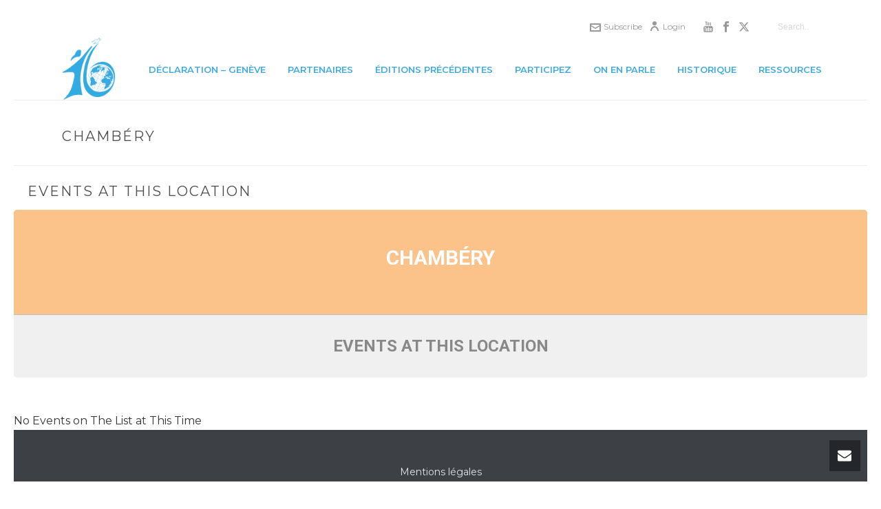

--- FILE ---
content_type: text/plain
request_url: https://www.google-analytics.com/j/collect?v=1&_v=j102&a=1708670751&t=pageview&_s=1&dl=https%3A%2F%2F16mai.org%2Fevent-location%2Fchambery%2F&ul=en-us%40posix&dt=Archives%20des%20Chamb%C3%A9ry%20-%2016may&sr=1280x720&vp=1280x720&_u=IEBAAEABAAAAACAAI~&jid=2078073726&gjid=1768243950&cid=1135285371.1768994819&tid=UA-116375679-1&_gid=699948026.1768994819&_r=1&_slc=1&z=2005677622
body_size: -449
content:
2,cG-16T0ENPBTY